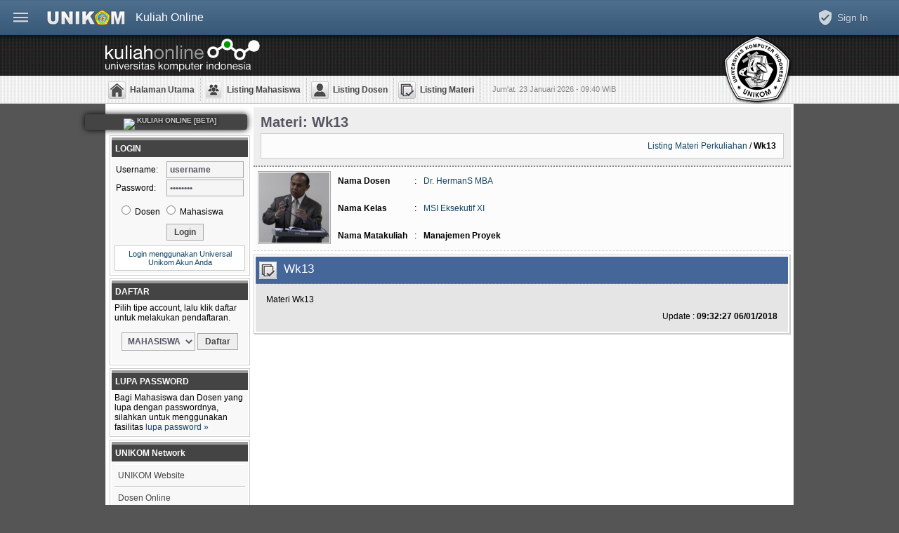

--- FILE ---
content_type: text/html; charset='utf-8'
request_url: https://kuliahonline.unikom.ac.id/?listmateri/&detail=31058&file=/Wk13.html
body_size: 3040
content:
<!DOCTYPE html PUBLIC "-//W3C//DTD XHTML 1.1//EN" "http://www.w3.org/TR/xhtml11/DTD/xhtml11.dtd">
<html>
<head>
  <script type="text/javascript">
    window.dashboard_config={
      title:"Kuliah Online"
    };
  </script>
  <script type="text/javascript" src="//account.unikom.ac.id/dashboard.js"></script>
	<title>Detail Materi [ Wk13 ] - UNIKOM Kuliah Online :: E-Learning UNIKOM</title>
	<meta http-equiv="Content-Type" content="text/html; charset=utf-8" />
	<link href="./style.css" rel="stylesheet" type="text/css" />
	<script type="text/javascript" src="./main.js"></script>
	<script type="text/javascript" src="/editor/tiny_mce.js"></script>
	<link rel="shortcut icon" href="./favicon.ico" type="image/x-icon" />
	<meta name="alexaVerifyID" content="IcxltaQT2dmI6uwT5Zs2QG37u48" />
	<meta name="google-site-verification" content="FiGXYVL8CSniVW32HkePZZbsUf2PUXydDsr0Vu10QYE" />
</head>
<body>
  
	<div id="main_root">
	<div id="main_kuliahonline">
		<div id="main_page_header">
			<div id="main_page_header_logo">
				&nbsp;
			</div>
			<div id="main_top_mainmenu">
				<a href="./">Halaman Utama</a>
				<a class="menu_listmhs" href="./?List/&amp;lOP=mhs">Listing Mahasiswa</a>
				<a class="menu_listdosen" href="./?List/&amp;lOP=dosen">Listing Dosen</a>
				<a class="menu_informasi" href="./?listmateri/">Listing Materi</a>
				<div id="main_top_tgl">Jum'at. 23 Januari 2026 - 09:40 WIB</div>
				&nbsp;
			</div>
		</div>
	<div style="background:#ffffff;border-right:1px solid #eeeeee;border-left:1px solid #eeeeee;">
		<table cellpadding="0" cellspacing="5">
			<tr>
				<td valign="top" style="width:100%">
					<div style="width:200px">
					  
					  <a title="New Experience in Unikom Online Learning..." 
					    onmouseover="this.style.background='#222';"  onmouseout="this.style.background='#444';" href="//kuliah.unikom.ac.id/" style="text-align:center;margin-top:10px;border-radius:4px;margin-bottom:8px;display:block;font-size:10px;font-weight:bold;color:#ccc;text-shadow:1px 1px 4px #000;padding:3px;padding-bottom:8px;text-decoration:none;background:#444;box-shadow:0px 0px 8px #000;overflow:hidden;position:relative;width:225px;margin-left:-35px"><img width="240" style="margin-left:10px;margin-bottom:-10px;margin-top:-10px" src="//kuliah.unikom.ac.id/_s/i/n/kuliahonline.png" />
  KULIAH ONLINE [BETA]</a>


<div style="border:1px solid #cccccc;padding:2px;margin-bottom:4px"><div style="border-top:4px solid #999999;padding:5px;background:#444444;color:#ffffff;font-weight:bold;">LOGIN</div><div style="padding:4px;background:#f8f8f8"><form onsubmit="return LoginCheck(this)" method="post" action="./?GO/LOGIN/">
<table style="width:100%" cellpadding="0" cellspacing="2">
<tr><td width="100%">Username:</td><td><input type="text" id="IDLOGIN" class="cariInput" name="ID" style="width:100px" value="username" onfocus="if (this.value=='username') this.value=';" /></td></tr>
<tr><td>Password:</td><td><input type="password" id="PASSWORDLOGIN" class="cariInput" name="PASSWORD" style="width:100px" value="password" onfocus="if (this.value=='password') this.value=';" /></td></tr>
<tr>
	<td colspan="2">
		<table style="cursor:pointer;margin-top:5px;margin-bottom:5px">
			<tr>
				<td title="Login Dosen" onclick="getID('tipeLogin2').click()"><input id="tipeLogin2" type="radio" name="tipeLogin" value="dosen" /> Dosen</td>
				<td title="Login Mahasiswa" onclick="getID('tipeLogin1').click();"><input id="tipeLogin1" type="radio" name="tipeLogin" value="mahasiswa" /> Mahasiswa</td>
			</tr>
		</table>
	</td>
</tr>
<tr>
	<td>&nbsp;</td>
	<td><input class="inputsubmit" type="submit" name="login" value="Login" /></td>
</tr>
</table>
<div style="text-align:center;padding:5px;margin-top:5px;border:1px solid #ccc;background:#fff;font-size:11px">
<a href="">Login menggunakan Universal Unikom Akun Anda</a></div>
</form>
</div></div><div style="border:1px solid #cccccc;padding:2px;margin-bottom:4px"><div style="border-top:4px solid #999999;padding:5px;background:#444444;color:#ffffff;font-weight:bold;">DAFTAR</div><div style="padding:4px;background:#f8f8f8">Pilih tipe account, lalu klik daftar untuk melakukan pendaftaran.<br /><br /><div style="text-align:center">
<select class="cariInput" id="SelectDAFTAR">
<option value="mhs">MAHASISWA</option>
<option value="dosen">DOSEN</option>
</select> <b><input type="button" class="inputsubmit" onclick="location='./?reg/&amp;lOP='+getID('SelectDAFTAR').value;" value="Daftar" /></b></div>&nbsp;</div></div><div style="border:1px solid #cccccc;padding:2px;margin-bottom:4px"><div style="border-top:4px solid #999999;padding:5px;background:#444444;color:#ffffff;font-weight:bold;">LUPA PASSWORD</div><div style="padding:4px;background:#f8f8f8">Bagi Mahasiswa dan Dosen yang lupa dengan passwordnya, silahkan untuk menggunakan fasilitas <a href="./?password/">lupa password &raquo;</a>
</div></div>
<div style="border:1px solid #cccccc;padding:2px;margin-bottom:4px"><div style="border-top:4px solid #999999;padding:5px;background:#444444;color:#ffffff;font-weight:bold;">UNIKOM Network</div><div style="padding:4px;background:#f8f8f8"><div class="box_menu_kiri">
<a href="//www.unikom.ac.id/">UNIKOM Website</a>
<a href="//dosen.unikom.ac.id/">Dosen Online</a>
<a href="//garuda.dikti.go.id/jurnal/proses?q=unikom">Garuda Dikti </a> 
<a href="//nilaionline.unikom.ac.id/">Nilai Online</a>
<a href="//kampus.unikom.ac.id/">Kampus</a>
<a href="//kepo.unikom.ac.id/">Kepositori</a>

<a href="//uc.unikom.ac.id/" style="border-bottom:none">Unikom Center</a>
</div>
</div></div><div style="text-align:center;font-size:11px;padding-top:5px;padding-bottom:5px">Jumlah Pengunjung : <br /><b>80482698</b><br /><br /><div style="width:160px;height:60px;overflow:hidden;margin:auto;margin-bottom:10px;"><script src="//www.gmodules.com/ig/ifr?url=//www.google.com/ig/modules/translatemypage.xml&up_source_language=id&w=160&h=60&title=&border=&output=js"></script></div>
	<!--a href="//www.alexa.com/siteinfo/kuliahonline.unikom.ac.id"><script type='text/javascript' language='JavaScript' src='//xslt.alexa.com/site_stats/js/s/a?url=kuliahonline.unikom.ac.id'></script></a-->
</div></td>
<td valign="top">
	<div style="width:765px;padding-bottom:5px;"><div class="header_box"><h2>Materi: Wk13</h2><div style="text-align:right;background:#fcfcfc;padding:10px;border:1px solid #ccc"><a href="./?listmateri/">Listing Materi Perkuliahan</a> / <b>Wk13</b></div></div><div style="border-bottom:1px dashed #ccc;margin-bottom:5px;background:#fcfcfc"><table cellpadding="4" cellspacing="2"><tr><td rowspan="3"><img src="./?go/pic/&amp;dosen=herman" width="100" height="100" alt="" style="padding:1px;border:1px solid #aaaaaa" /></td><td><b>Nama Dosen</b><td>:</td><td><a href="./?detail/&amp;dosen=362">Dr. HermanS MBA</a></td></tr><tr><td><b>Nama Kelas</b><td>:</td><td><a href="./?listmateri/&amp;filterkelas=5524">MSI Eksekutif XI</a></td></tr><tr><td><b>Nama Matakuliah</b><td>:</td><td><b>Manajemen Proyek</b></td></tr></table></div><div class="list_box"><div class="materi_title_box">Wk13&nbsp;</div><div style="padding:15px;background:#e5e5e5">Materi Wk13<div style="text-align:right;padding-top:10px">Update : <b>09:32:27 06/01/2018</b></div></div></div></div></td>
</tr>
</table>
	<div id="main_footer">
		<b>Kuliah Online Universitas Komputer Indonesia &copy; 2004-
		2026 Ahmad Amarullah</b><br />
		<a href="//www.unikom.ac.id/">Unikom Website</a> -
		<a href="//nilaionline.unikom.ac.id/">Nilai Online</a> -
		<a href="//dosen.unikom.ac.id/">Dosen Online</a> -
	  <a href="//garuda.dikti.go.id/jurnal/proses?q=unikom">Garuda Dikti </a> -
		<a href="//pmb.unikom.ac.id/">PMB Online</a> -
		<a href="//kampus.unikom.ac.id/">Kampus</a> - 
		<a href="./?help">Privacy Policy</a>
		<br />
		<em style="color:#888888">developed by</em>
		<a class="logouc" href="//uc.unikom.ac.id/">&nbsp;</a>
	</div>
</div>
</div>
<div id="kulanalitic98y4534"></div>

<script src="//login.unikom.ac.id/_stats/?t=1769136002&amp;cb=kulanalitic98y4534&amp;refer=" type="text/javascript"></script>
<!-- Global site tag (gtag.js) - Google Analytics -->
<script async src="https://www.googletagmanager.com/gtag/js?id=UA-140406031-1"></script>
<script>
  window.dataLayer = window.dataLayer || [];
  function gtag(){dataLayer.push(arguments);}
  gtag('js', new Date());

  gtag('config', 'UA-140406031-1');
</script>

</div>
</body></html>

--- FILE ---
content_type: text/html; charset="iso-8859-1"
request_url: https://account.unikom.ac.id/dashboard.js/salendro/
body_size: 657
content:
<!DOCTYPE html><html><head><title>Unikom Passport - Salendro Engine</title><meta name="webtitle" content="Unikom Passport - Salendro Engine" /><meta name="shr" content="/_s" /><meta name="net" content="" /><meta name="servertime" content="1769136009" /><script>/*<![CDATA[*/eval(function(c,d,e,f,h,i){h=function(a){return a};if(!''.replace(/^/,String)){while(e--){i[e]=f[e]||e}f=[function(a){return i[a]}];h=function(){return'\\w+'};e=1};while(e--){if(f[e]){c=c.replace(new RegExp('\\b'+h(e)+'\\b','g'),f[e])}}return c}('0 $5={"4":"3","2":"6","12":"7"};0 $11=10;0 $9=1;0 $8=1;',10,13,'var|null|e|14pavw5vby9mmh1sm76fpg7uh91wxyvmxkxby1kw6hydy6ajd6grl1o5ibgcdrxnlpidbknzbko8pqxcqwed4nb7973bknowa3rbpv4mhox68jivojxecr4c96l167ui9pqtni90eu84vwd1gdyy460reocw8tmp4zs5b5rwhqv59kq1drp0tbe3uxkvhmmr682uo6h|n|__u01|1ekh|3j|___xuid|__u03|false|__u02|l'.split('|'),0,{}))/*]]>*/</script><script src="/_s/aroma.js"></script><script src="/_s/salendro.js"></script></head><body> Salendro Engine &copy; 2014 Ahmad Amarullah (me@amarullz.com) </body></html>

--- FILE ---
content_type: text/javascript; charset=iso-8859-1
request_url: https://account.unikom.ac.id/_s/passport.js
body_size: 11086
content:
eval(function(b,c,d,e,f,h){f=function(a){return(a<c?'':f(a/c))+String.fromCharCode(a%c+161)};if(!''.replace(/^/,String)){while(d--){h[f(d)]=e[d]||f(d)}e=[function(a){return h[a]}];f=function(){return'\[\xa1-\xff]+'};d=1};while(d--){if(e[d]){b=b.replace(new RegExp(f(d),'g'),e[d])}}return b}('(¢(){·.¥õ={¨:·.¥ö()};£« ·.¥ö;¤ ¶=·.¥õ;¶.¢Ü=¢(¥ô,£ë,¢¯){¤ c=¿.¦ñ(¥ô);Ú(¤ n Ý £ë){c.¦ô(n,£ë[n])}¡(!¢¯){¿.£É(\'¢ý\')[0].¥¼(c)}§{¢¯.¦ö(c,¢¯.¦õ)}¦ c};¤ $¢Õ=¢(n,¥÷){¡(\'£ã\'Ý ·){¡(n Ý ·.£ã){¦ ·.£ã[n]}}¦ ¥÷};$¢Õ.í=¢(¥ø){¦(¥ø+"").¢×(/\\&/g,\'&¦ð;\').¢×(/</g,\'&¦ï;\').¢×(/>/g,\'&¦ê;\')};·.¦é=¢(½){¶.½=½;¤ $j=½.$j;¤ $e=½.$e;¤ $s=½.$s;¤ $i=½.$i;¤ $=½.$;¤ $Á=$j.Á;¤ $¢ý=$j.¢ý;¤ $q=¶.¨;$j.¦ë=$q.¢Û;½.$q=$q;½.$£²=½.$a;¤ $£²=½.$£²;·.£®=½;¤ $¦ì=($j.¦î.¦í||(/¦÷/.¦Æ(¦º.¦Ê.¦Å())));¤ $ú=¬;¢ $£Ä(d){$ú={¦ø:d?®:©,¢¤:©,¤¤:\'\',¢Ø:\'\',¤£:\'\',¤§:0};¡(d){¡((d.¢¤)&&(d.¢¤.§£)){$ú.¢¤=®;$ú.¤¤=d.¢¤.¤¤}$ú.¤£=d.¤£;$ú.¢Ø=d.¢Ø;$ú.¤§=d.¤§}}¤ $a={¢ß:©,²:0,¼:{},¢®:©,¢¢:[],¥ï:¢(³){$a.¢¢.£Ç(³)},¥½:¢(){¡($a.¢®){$a.¢®=©;Ú(¤ i=0;i<$a.¢¢.Ð;i++){$e.É(Ä,$a.¢¢[i])}$a.¢¢=[]}},¢Ù:¢(¥é){¤ ¥è={¥Á:¢(){$e.É(Ä,{°:"§¢",n:¥é})}};¦ ¥è},¢£:¢(ä,ª,æ){$a.¼["Â"+$a.²]=ª;$e.É(Ä,{°:"§¥",¢æ:ä,n:$a.²,¢é:æ});¦ $a.¢Ù($a.²++)},£Í:¢(ä,ª,æ,¢µ,¢ª,¢¸,¢¹){$a.¼["Â"+$a.²]=ª;$e.É(Ä,{°:"¥ì",¢æ:ä,n:$a.²,¢é:æ,³:¢µ,¢Ã:¢ª,£ý:¢¹,£û:¢¸,£÷:\'£Í\'});¦ $a.¢Ù($a.²++)},q:¢(ä,ª,æ,¢¬,¢¸,¢µ,¢ª,¢¹){$a.¼["Â"+$a.²]=ª;$e.É(Ä,{°:"¥ì",¢æ:ä,n:$a.²,¢é:æ,³:¢µ,¢Ã:¢ª,£ý:¢¹,£û:¢¸,£÷:¢¬});¦ $a.¢Ù($a.²++)},¢¤:¢(ä,ª,æ,¢¬,¢µ,¢¸,¢ª,¢¹){¡(!¢¬){¢¬=\'¢£\'}$a.¼["Â"+$a.²]=ª;¤ ³={°:"¢¤",¢æ:ä,n:$a.²,¢é:æ,³:¢µ,¢Ã:¢ª,£ý:¢¹,£û:¢¸,£÷:¢¬};¡(!$a.¢®){$e.É(Ä,³)}§{$a.¥ï(³)}¦ $a.¢Ù($a.²++)},¢Ï:©,¢Å:{},§¡:¢(´,ª){¡($j.£ï(ª)){$a.¢Å[´]=ª}§{£« $a.¢Å[´]}},¥î:¢(´){¡(!$a.¢Ï){ð(¢(){$a.¥î(´)},×);¦}¤ ³={°:\'¦ÿ\',££:´};$e.É(Ä,³)},¥ý:¢(´){¡(!$a.¢Ï){ð(¢(){$a.¥ý(´)},×);¦}¤ ³={°:\'¦û\',££:´};$e.É(Ä,³)},¢Æ:{},£â:¢(´,ª){¡(!$a.¢Ï){ð(¢(){$a.£â(´,ª)},×);¦}¡($j.£ï(ª)){$a.¢Æ[´]=¢(d){ª(d);£« $a.¢Æ[´]};¤ ³={°:\'¦ü\',ï:´};$e.É(Ä,³)}},¦þ:¢(¢Ø,ª){¤ ´="¦ý:"+$j.§¨(¢Ø+"");$a.£â(´,ª)},¢¼:{},£Ê:¢(m,k,ª){¡($j.£ï(ª)){¤ ´=m+"_"+k+"_"+$j.£Ì();$a.¢¼[´]=¢(d){ª(d);£« $a.¢¼[´]};¤ ³={°:\'£ó\',¦¬:\'¢£\',¤¦:¬,\'m\':m,\'k\':k,ï:´};$e.É(Ä,³)}},¥à:¢(m,k,v){¤ ³={°:\'£ó\',¦¬:\'¥×\',\'m\':m,\'k\':k,¤¦:v};$e.É(Ä,³)}};¤ $º={²:0,¼:{},¢Í:¬,¤¥:¢(¦«,c){$º.¼["Â"+$º.²]=c;$e.É(Ä,{°:"¤¥",Ø:¦«,n:$º.²});$º.²++},¦ª:¢(¦²,c){$º.¼["Â"+$º.²]=c;$e.É(Ä,{°:"¦ª",¦Ë:¦²,n:$º.²});$º.²++}};$e.¦Ò(¢(d,¸){¡(d.°=="¦Ó"){¤ ª=$a.¼["Â"+d.n];¡($j.¢»(ª)){¡(!ª(d.¨)){¡(d.¨.¢Ý){ß{£æ(d.¨.¢Ý)}à(£ü){}}}}$j.¢¥($a.¼,"Â"+d.n)}§ ¡(d.°=="¦Î"){$a.¢Ï=®}§ ¡(d.°=="¦ç"){¡(d.´ Ý $a.¢Å){$a.¢Å[d.´](d.¨)}}§ ¡(d.°=="£ó"){¡(d.ï Ý $a.¢¼){$a.¢¼[d.ï](d.¤¦)}}§ ¡(d.°=="¦å"){¡(d.ï Ý $a.¢Æ){$a.¢Æ[d.ï](d.§©)}}§ ¡(d.°=="§á"){¤ ª=$a.¼["Â"+d.n];¡($j.¢»(ª)){¡(d.¨.£ú==2){¤ ³=d.¨.Â;$a.¼["Â"+$a.²]=$a.¼["Â"+d.n];³.n=$a.²;$a.²++;¡(!$a.¢®){$a.¢®=®;$a.¢¢=[³]}§{$a.¢¢.£Ç(³)}$º.¢Í=¢(){$a.¥½()}}§{ß{d.¨.¨=$j.§ä(d.¨.Ø)}à(£ü){}¡(!ª(d.¨)){¡(d.¨.¢Ý){ß{£æ(d.¨.¢Ý)}à(£ü){}}}}}$j.¢¥($a.¼,"Â"+d.n)}§ ¡(d.°=="¤¥"){¤ ª=$º.¼["Â"+d.n];¡($j.¢»(ª)){ª(d)}$j.¢¥($º.¼,"Â"+d.n)}§ ¡(d.°==\'§Õ\'){$k.¦Ç(®);§Ô.§Ù(0)}§ ¡((d.°=="¥Ð")&&(!$a.¢ß)){$a.¢ß=®;$£Ä(d.¥Ñ);¥»()}§ ¡((d.°=="¥Ð")&&($a.¢ß)){$£Ä(d.¥Ñ);¡($º.¢Í){$º.¢Í();$º.¢Í=¬}}});¡(!$j.¥ß(\'¥Þ\')){¤ §ç=$([\'¥ß\',{\'££\':\'¥Þ\',\'§÷\':\'Æ=§ù-Æ, §ë-¥Ü=1.0\'+\', §ê-¥Ü=1.0\'+\', §ì-§ð=§Ó\'},0,\'\',\'\',$¢ý])}¢ ¥»(){(¢(){¤ ¢Ì=$(\'¢¾\');¢Ì.¤°=¢(){¡(!$k.â(3)){$k.â(1)}§{$k.â(0)}};¢Ì.Ö(\'ç\',¢(¸){¡(!$k.â(3)){$k.â(1)}§{$k.â(0)}¸.¢ñ()});¢Ì.Ö(\'¢ò\',$k.¢Î);¢Ì.Ö(\'¢ô\',$k.¢Î)})();(¢(){¡(¶.¨.¥Ò){ß{£æ(¶.¨.¥Ò)}à(e){§¹.¥Æ(e)}}})();(¢(){ß{$(\'¥Ú\').§¼=¢(){$(\'¦³\').¹();$j.¯($(\'¥Ø\'),\'Æ\',\'×%\')};$(\'¥Ú\').§º=¢(){$j.¯($(\'¥Ø\'),\'Æ\',\'\');$(\'¦³\').«()};¤ £é=$(\'¥ñ\');¢ £¥(Å,¢²){¤ c=Å;§¬{¡(c==£é){Ñ}c.c(¢²);c=c.§Ã}§Ú(c)}¢ £¤(¸){¤ Å=¸.£þ;¡(Å){¡(Å.¢¿(£é)){¡(¸.°=="ç"){£¥(Å,"+£î")}§ ¡(¸.°=="¢ò"){£¥(Å,"!£î")}§ ¡(¸.°=="¢ô"){£¥(Å,"!£î")}}}}¿.Ö(\'ç\',£¤);¿.Ö(\'¢ò\',£¤);¿.Ö(\'¢ô\',£¤)}à(e){}})();¶.¢±.£È=\'\'}$([\'§ã\',{ï:\'Ä\',££:\'Ä\',Ï:\'¦ä ¦Õ Ú ¦â ¦Ì ¥ò\',¢ø:$q.¥á+"/¥Ý.£Ú/¦Ð/"},{£Î:\'¢ü\'},\'\',\'\',¶.¢±]);$(\'¦Ä\').Ç=0;$(\'¢ù\').Ç=©;¤ £Ø=-1;¤ $k={£Þ:¢(«){¤ Ë=¿.¦Ï;¡(/¦Ñ/.¦Æ(¦º.¦Ê.¦Å())){Ë=$Á}¡(«){¤ £Ó=Ë.¦µ;¤ £Õ=Ë.¦¹;Ë.¦¸=£Ó;Ë.¦À=£Õ;¤ £Ò=\'\';¤ £Ï=\'\';¡(Ë.¦ù>·.¥ç){£Ò=\'¦·\'}¡(Ë.¦è>·.¦­){£Ï=\'¦·\'}$j.§¦($Á,{¦¾:\'§§\',£ù:\'0\',¢Ú:\'-\'+£Õ+\'ø\',¢û:\'-\'+£Ó+\'ø\',¦»:\'0\',¦½:£Ò,¦¼:£Ï})}§{$Á.¯.£ù=\'\';$Á.¯.¢Ú=\'\';$Á.¯.¦¾=\'\';$Á.¯.¦½=\'\';$Á.¯.¦¼=\'\';$Á.¯.¢û="";$Á.¯.¦»="";Ë.¦µ=Ë.¦¸;Ë.¦¹=Ë.¦À}},¦Ç:¢(«){¡(«){$(\'£»\').«();$Á.¯.¦Ã=\'¢ü\'}§{$(\'£»\').¹();$Á.¯.¦Ã=\'\'}},å:¢(«){¤ á=$(\'¦Ä\');¡(«==3){¦ á.Ç}§ ¡(«){á.Ç++;¡(á.Ç==1){$k.£Þ(®);á.c(\'+Õ\')}}§{á.Ç--;¡(á.Ç<1){á.Ç=0;á.c(\'!Õ\');$k.£Þ(©)}}},¢Î:¢(¸){¸.¢ñ()},£Ù:¢(¸){¤ Å=¸.£þ;¡((!Å.¢¿($(\'¢ù\')))&&(!Å.¢¿($(\'¢¾\')))){$k.â(©)}},â:¢(«){¤ ì=$(\'¢ù\');¡(«==3){¦ ì.Ç}§ ¡(«){¡(!ì.Ç){ì.Ç=®;£Ø=$e.¤Ä(¢(){¡((!$e.¢÷($(\'¢ù\')))&&(!$e.¢÷($(\'¢¾\')))){$k.â(©)}});¿.Ö(\'ç\',$k.£Ù);$k.å(®);ì.­(\'+Õ\');$(\'¢¾\').­(\'+Õ\')}}§{¡(ì.Ç){ì.Ç=©;$e.¦É(£Ø);¿.¦È(\'ç\',$k.£Ù);$k.å(©);ì.­(\'!Õ\');$(\'¢¾\').­(\'!Õ\')}}},¦ó:¢(Ã,»){».£Ö=-1;».¢ö=¢(){$e.¦É(».£Ö);¿.¦È(\'ç\',Ã.£Ð);¡($j.¢»(».¥Ö)){».¥Ö()}».­(\'!Õ\');Ã.­(\'!Õ\')};Ã.£Ð=¢(¸){¤ Å=¸.£þ;¡((!Å.¢¿(»))&&(!Å.¢¿(Ã))){».¢ö()}};Ã.¤Å=¢(){¡((!$e.¢÷(»))&&(!$e.¢÷(Ã))){».¢ö()}};Ã.£ì=¢(){¡(».c(\'?Õ\')){».¢ö()}§{».£Ö=$e.¤Ä(£ê.¤Å);¿.Ö(\'ç\',Ã.£Ð);¡($j.¢»(».¤Ö)){».¤Ö()}Ã.­(\'+Õ\');».­(\'+Õ\')}};Ã.§¤=¢(¸){¸.¢ñ()};Ã.Ö(\'ç\',¢(¸){£ê.£ì();¸.¢ñ()});Ã.Ö(\'¢ò\',$k.¢Î);Ã.Ö(\'¢ô\',$k.¢Î);Ã.¤°=¢(){£ê.£ì();¦ ©}}};(¢(){$k.¦Í=¢(ò,¤¿,w,h){¤ ¤»=(¢ú.¤²)?((¢ú.¤²-w)/2):0;¤ ¢Ã=(¢ú.¤«)?((¢ú.¤«-h)/2):0;¦ ·.¦Ô(ò,¤¿,\'¢Ú=\'+¤»+\',¢û=\'+¢Ã+\',Æ=\'+w+\',¢Ç=\'+h)};$k.¾={};$k.¾.¦á=[¤ô,¤À,¤Ç,¤Î,¥´,¤º,¥­,¥¨,£¿,¤Ì,£½,¤ÿ,¤÷,¤Ê,¤ö,¤ó,¥ª,¤¹,¤±,¤à,¥¢,¤Û,¤È,£³,£ñ,¢à,£ò,¤´,¤¸,¤ã,¤ç,¤ý,¥¬,¤å,¥¹,¢Ê,¤­,×,¥°,¥±,¤æ,¢Â,¤é,¤â,¥·,¤Ý,¤Ü,¤®,¤á,¥¥,¤µ,¤ê,¥£,¥®,¤ñ,¥¦,¤ù,¥«,¥²,¤ò,¤ì,¤û,¥§,¤î,¤Æ,¥³,¥©,¤¾,£á,¤í,¤ú,¤×,¤Ú,¥¯,¤·,¤Ø,£º,¤Ô,¤ä,7,¤Ñ,¢ï,Þ,ÿ,£¶,£¦,£·,¤Ù,0,¥¤,¤Ò,¢ð,£Æ,¢À,¤Ó,¥,£À,¢á,8,¤É,¤è,¤ï,¥º,¤Ï,¤ß,¤ü,¤Ð,¤Â,¤ø,¤Þ,¤þ,¤ë,¥¡,¥¶,¤õ,¥µ,£Å,¢Ë,9,¢ì,¢­,4,£±,¢þ,£§,5,¥¸,ô,1,¢¶,¤¬,¤Á,¢ã,ê,6,¢ÿ,£Ë,£¸,£¢,¢«,¢½,¢ó,¢Ä,2,¤Í,¢ä,£¹,û,¤ð,¤Ë,3];$k.¾.£å=[":¦à:",":¦ã:",":¦æ:",":¦ß:",":¦Þ:",":¦Ø:",":¦×:",":¦Ö:",":¦Ù:",":¦Ú:",":¦Ý:",":¦Ü:",":¦Û:",":¦ú:",":§à:",":§ß:",":§â:",":§æ:",":§å:",":§Þ:",":§Ý:",":§×:",":§Ö:",":§Ø:",":§Ü:",":§Û:",":§è:",":§õ:",":§ô:",":§ó:",":§ö:",":§ú:",":§ø:",":§ò:",":§ñ:",":§é:",":§í:",":§ï:",":§î:",":§Ò:",":§¶:",":§µ:",":§¸:",":§»:",":§´:",":§³:",":§­:",":§û:",":§Å:",":§Æ:",":§Ç:",":§Ä:","\\\\:D\\/",":###:",":§¿:",":§À:",":§Á:",":§Â:","#:-S","O:-)",":§È:",":-§É",":§Ï:","3:-O",":(|)","@};-","(~~)","*-:)",":§Ð:",":-\\"",":§Ñ:","^:)^","[..]",":-??","\\\\m\\/",":-§Î","^#(^",":§Í!",";;)",":-\\/",":-*","=((",":-O","B-)",":-S",":§Ê:",":((",":))","\\/:)","=))",":-B","I-)","8-|","L-)",":§Ë:",":-$","[-(",":O)","8-}","(:|","=P~",":-?","#-o",":§Ì:","@-)",":^o",":-w",":§¾:",":§½:",":@)",":§°:","%%-","~O)","8-X","=:)",":§±:",":-L","$-)","b-(","[-X",":§²:",";))",":§¯:",":§®:","o-+","(%)",":-@",":-j","(*)",":)]",":-c","~X(",":-h",":-t","8-)","%-(",":§ª","§«",":!!",":-q",":¦ò",":)",":(",";)",":D",":x",":P","X(",":§·:",":|","=;"];$k.¾.¥Õ=[£³,¤É,¤Î,ªü,¤×,¤Ø,¤Ð,£½,¤­,¤¾,¤·,¤Ô,¥º,¥¨,¤Û,£¹,¤ÿ,¥¢,¥¬,¥¹,¥³,¥¯,¤ä,¤è,¤ß,¤ë,¤õ,¤ô,¤ö,¤÷,¤ó,¥ª,¤à,¤ã,¤ç,¤å,¤ú,¤Ú,¤Ï,¤Â,¤Ç,¤Ì,¤±,¤´,¤¸,¤ý,¤î,¤í,¤ø,¤Þ,¤À,£ò,¤Æ,¤È,¤ï,¤Ê,6,9,¥,£¢,¢­,£¶,£Ë,¢ó,¤Ë,¤Ù,¤º,¤¹,¥¥,¥£,¥«,¥µ,¢à,¥·,¥®,¥²,¤ò,¤û,5,7,¥¸,¤Á,¤Í,¤Ñ,£·,¢á,¢Ë,¢þ,¢¶,ê,¢«,û,¢ï,Þ,ÿ,£¦,£Æ,¢À,£À,£±,¢ã,¢ÿ,¢Ä,¢ä,¤Ò,¢ð,¤Ó,£Å,¢ì,£¸,£á,¤¬,£¿,£ñ,¢Ê,¢Â,¤®,¤µ,¥¦,¥§,¥©,£º,¥¤,¤ü,¤þ,¥¡,¥¶,¥´,¥­,×,¥°,¥±,¤æ,¤é,¤â,¤Ý,¤Ü,¤á,¤ê,¤ù,¤ì,1,2,3,4,8,£§,¤ð,¤ñ,ô,¢½];$k.¾.Æ=[¢ì,¢½,£À,£½,¢ì,¢ï,¢ï,¢¶,£¿,¢ÿ,¢½,¢à,ô,¢­,¢Â,£Å,¢«,¢ä,¥,ô,û,£Ë,¢à,¢ã,ÿ,¢Ê,¢ó,¢ä,¢À,¢Ä,£Æ,ÿ,£ñ,¢Â,¥,£¢,¢ð,¥,Þ,¢Â,£º,£³,£±,¢«,¢á,ÿ,¥,Þ,¢Ê,¢Ê,£¹,Þ,¢«,¢á,£¸,¢½,£¶,¥,¢À,Þ,¢ã,¢­,¥,¥,¢þ,¥,£·,Þ,¥,ô,ô,£¦,¢Ë,¢Ä,£¦,¢ÿ,¢Ä,¥,¥,¢Ë,¥,¥,¥,¥,¥,¥,ô,¥,¥,Þ,ê,¢þ,¥,ê,¥,¥,¥,û,ê,¥,¥,¥,ê,¥,¥,¥,¢¶,ê,¥,¥,¥,¥,¥,¥,¢Ë,¥,¥,¥,¥,ô,¢¶,¥,¥,¥,¥,¥,¢­,¢«,¥,ÿ,û,¢ð,û,Þ,¢¶,£á,ÿ,£¢,¢­,û,ê,¥,¥,¥,¥,¥,¥,¢À,¥,¥,¥];$k.¾.¥Û=["©ý","©ü ¤³","©û ©þ","©ÿ ª¢ ¤¼. ª¡ ©ú ©ù","©ô","2 ©ó","©ò","©õ","©ö - ©ø","©÷","ª£ ª¤","¤¯","ª°","ª¯","ª®","ª±","¤Ã ¤¶","ª² ¤¶","ª´","ª³","ª­","ª¬","ª§","ª¦","ª¥","ª¨","ª©","ª«","ªª","©ñ","¥Ù","©ð ©Ù","©Ø","©×","©Ú","©Û","©Ý","©Ü","©Ö","©Õ","©Ð","©Ï","©Î.. ©Ñ ¢õ...","§ü","©Ò","¤½","©Ô","©Ó","©Þ","¤Õ","©ß","©ë","©ê-©é","©ì ¤³","©í","©ï","©î","©è ©ç","©â!","©á","©à","¦¿!","©ã","©ä","©æ","©å","ªµ","ª¶","ªæ","¤½","ªå ¤¼","ªä","ªç","ªè ªê ªé","ªã","ªâ","ªÝ ¦Â","ªÜ ªÛ","ªÞ","¤¯","ªß","ªá ªà","ªë","ªì","ª÷","ªö","ªø","ªù","ªû ªú","¤Õ £ÿ ªõ","ªô ªï","ªî","¦Á ªí","ªð","ªñ","¤Ã","£í ¦¶","ªó","ªò","ªÚ","ªÙ","ªÂ","ªÁ!!","ªÀ ªÃ","ªÄ","ªÆ","ªÅ ª¿","ª¾","ª¹","ª¸","ª·","ªº","ª»","ª½","ª¼","ªÇ","ªÈ","¦Á ªÔ","ªÓ ªÒ","£í ªÕ ªÖ","ªØ ¦¿?","¢õ..¢õ..¢õ","ª×","ªÑ","ªÐ","ªË ªÊ","ªÉ","ªÌ ªÍ ªÏ","ªÎ","©Í ©Ì","¨Í ¦Â","¨Ì ¨Ë","¨Î","¨Ï ¨Ñ","¨Ð","£í ¦¶ ¨Ê","¨É ¨Ä","¨Ã ¨Â ¨Å","¨Æ","¨È","¨Ç","¨Ò","¨Ó","¨ß","¨Þ ¨Ý","¨à","¨á","¥Ù","¨ã","¨â ¨Ü","¨Û"];$k.¾.¥Ô=$q.¢Û+\'/i/¾/\';$k.¾.¥×=¢(h,£¡,¦´){¤ ¢³=\'\';¤ z=h.Ð;¤ w=$k.¾.£å.Ð;¡(!£¡)£¡=¥;¤ ¥Ó=£¡/¥;Ú(¤ i=0;i<z;i++){¤ ¢´=-1;¤ ¢Þ=\'\';Ú(¤ j=0;j<w;j++){¤ t=$k.¾.£å[j];¡(¦´){t=t.í()}¡(t==h.¨Ö(i,t.Ð)){¢´=j;j=w;¢Þ=t}}¡(¢´>-1){¤ ¨Õ=¨Ô.¨×(¥Ó*$k.¾.Æ[¢´]);¢³+=\'<¨Ø ÷="¾" ¨Ú="\'+¢Þ.í()+\'" ¢ø="\'+$k.¾.¥Ô+$k.¾.¥Õ[¢´]+\'.¨Ù" Ï="\'+($k.¾.¥Û[¢´].í())+\'" />\';i+=(¢Þ.Ð-1)}§{¢³+=h[i]}}¢³=¢³.¢×(/\\n/g,\'<£° />\');¦ ¢³};$k.õ={ý:{¨Á:¬,¨À:¬},£´:[["¨©","¢â/¨¨"],["¥ã","¢â/¥ã"],["¥ä","¢â/¥ä"]],¢£:¢(n){¡($k.õ.ý[n]){¦ $k.õ.ý[n]}¤ È=$([\'¢â\',0,0,\'\',\'\',$(\'£»\')]);È.¥å={};Ú(¤ i=0;i<$k.õ.£´.Ð;i++){¤ f=$k.õ.£´[i];È.¥å[f[0]]=$([\'¨§\',{\'°\':f[1],\'¢ø\':$q.¢Û+"/s/"+n+"."+f[0]},0,\'\',\'\',È])}$k.õ.ý[n]=È;¦ È},¥â:¢(n){¤ È=$k.õ.¢£(n);¡(È){È.¥â()}}};$k.Ü={¢£:¢(Ü,ª){$a.£Ê("Ü","ý",¢(¢Á){¡(¢Á){¡(Ü Ý ¢Á){ß{ª(¢Á[Ü])}à(e){}¡(¢Á[Ü].l+¨ª<$j.£Ì()){¦}}}$a.£Í($q.¥á+\'/¥Ý.£Ú/¨«/q/\',¢(d){¡(d.£ú==¥¿){¡(d.¨){¡(\'¢²\'Ý d.¨){¡(d.¨.¢².v==\'¨­\'){¡(\'d\'Ý d.¨.¢²){¤ g=d.¨.¢².d;$a.£Ê("Ü","ý",¢(¢°){¡(!¢°){¢°={}}¢°[g.u]={\'l\':$j.£Ì(),\'d\':g.d,\'p\':g.p};$a.¥à("Ü","ý",¢°);ß{ª(¢°[g.u])}à(e){}});¦}}}}}ß{ª(¬)}à(e){}},¬,Ü,\'¨¬-¨¦/¨¥\')})}};$k.Î={i:©,§ÿ:¢(t,¢¯,¥Â,£¾){¦ $([\'£Ã\',{\'£µ\':t,\'Ï\':($j.Ì(\'l d F Y\',t)+\', §þ \'+$j.Ì(\'H:i\',t))},0,((£¾!=§ý)?£¾:\'\'),$j.¥Ã(t),¢¯,¥Â])},£Â:¢(È){¤ t=$(È);¡(t){¤ m=$j.¨¡(t.a(\'£µ\'));¡(m)t.h($j.¥Ã(m))}},¨¢:¢(È){ð(¢(){¤ Î=$(È).¤¢(\'£Ã\');Ú(¤ i=0,z=Î.Ð;i<z;i++){$k.Î.£Â(Î[i])}},£§)},¥Ä:¢(){ð(¢(){¤ Î=¿.£É(\'£Ã\');Ú(¤ i=0,z=Î.Ð;i<z;i++){$k.Î.£Â(Î[i])}},£§)},¨¤:¢(){¡($k.Î.i){¦ ©}$k.Î.i=®;¨£($k.Î.¥Ä,¨®);¦ ®}};$k.£={¢ë:\'\',î:©,¢ç:0,¢í:¬,£ª:¬,Û:¬,Í:¬,ü:0,¦±:¢(ò){¡($k.£.î){$k.£.¢ë=ò;$k.£.£à();$k.£.¢í=$a.¢£(ò,$k.£.¥¾,¬)}},£à:¢(){¡($k.£.¢í){$k.£.¢í.¥Á()}},ó:¢(t){$(\'¦®\').h(t.í()+\'&¨¯;\')},ë:¢(t){$(\'¦¯\').­(t)},¢©:¢(t){¤ £ô=$(\'À\').£ö();¤ ¢å=£ô.¤¢(".¥À");Ú(¤ i=0;i<¢å.Ð;i++){¢å[i].£ö().¢¥(¢å[i])}$(\'Ò\').­(\'!£Û\');$(\'À\').H(t);$k.£.¢ç=0;¤ è=$(\'À\').¤¢(".¥À");¡(è.Ð>0){è=è[0];è.£ö().¢¥(è);£ô.¥¼(è);$k.£.¢ç=è.¨»;$(\'Ò\').­(\'+£Û\')}},¢Ð:¢(t){$(\'À\').¯.¨º=(t?\'\':\'¨¹\')},é:¢(t){$(\'¢¡\').s(\'Æ\',t+\'ø\')},¥¾:¢(d){¡($k.£.î){¡(d.£ú==¥¿){ß{¡(d.¨!=¬){¡(d.¨.¢§)$k.£.ë(d.¨.¢§);§ $k.£.ë(\'¥Å\');¡(d.¨.Ï)$k.£.ó(d.¨.Ï);§ $k.£.ó(\'\');¡(d.¨.Æ)$k.£.é(d.¨.Æ);§ $k.£.é(¢î);¡(d.¨.¤¨){$("¢¡").­(\'!ù\')}§{$("¢¡").­(\'+ù\')}¡(d.¨.£ø){$(\'Ó\').¹();$(\'Ò\').­(\'+ñ\')}§{$(\'Ó\').«();$(\'Ò\').­(\'!ñ\')}¡(d.¨.¤¡){$(\'Ê\').¹()}§{$(\'Ê\').«()}¡(d.¨.¤©){$k.£.¢Ð(©)}§{$k.£.¢Ð(®)}¡(d.¨.¢Ç){$k.£.ü=d.¨.¢Ç}§{$k.£.ü=0}¡(!d.¨.¢É){$(\'À\').¯.ã=\'\'}§ ¡(d.¨.¢É===®){$(\'À\').¯.ã=\'¦¦ ¦§ #¦¤\'}§{$(\'À\').¯.ã=d.¨.¢É}}§{$k.£.ë(\'¥Å\');$k.£.ó(\'\');$k.£.é(¢î);$(\'Ò\').­(\'!ñ\');$(\'Ó\').«();$(\'Ê\').«();$(\'À\').¯.ã=\'\';$("¢¡").­(\'+ù\')}$k.£.¢©(d.Ø);$k.£.¢¦()}à(e){$j.¥Æ(e,"¨¼ ¨½");$k.£.ë(\'¥Í\');$k.£.ó(\'¨¿ ¨¾ ¥Î\');$k.£.é(¢î);$(\'Ò\').­(\'!ñ\');$(\'Ó\').«();$(\'Ê\').«();$(\'À\').¯.ã=\'\';$k.£.¢©(\'<þ ÷="£õ" Ï="\'+(e+\'\').í()+\'">¤ª ¥Ï ¥Ì ¥Ë<£° />\'+\'<a £Ñ="¥Ç://¢ê/" \'+\'¢È="·.£®.$k.£.«(\\\'\'+$k.£.¢ë+\'\\\');¦ ©" />\'+\'¥È £ÿ ¥É ¥Ê ¥æ ¢ê...</a></þ>\')}}§{$k.£.ë(\'¥Í\');$k.£.ó(\'¨¸ ¨· ¥Î\');$k.£.é(¢î);$(\'Ò\').­(\'!ñ\');$(\'Ó\').«();$(\'Ê\').«();$(\'À\').¯.ã=\'\';$k.£.¢©(\'<þ ÷="£õ">\'+\'¤ª ¥Ï ¥Ì ¥Ë<£° /><a £Ñ="¥Ç://¢ê/" \'+\'¢È="·.£®.$k.£.«(\\\'\'+$k.£.¢ë+\'\\\');¦ ©" />\'+\'¥È £ÿ ¥É ¥Ê ¥æ ¢ê...</a></þ>\')}}},¢¦:¢(){$j.¨²(¢(v){¡($k.£.ü==0){¤ ¢è=(·.¥ç-(£ò+$k.£.¢ç));¡(¢è<×)¢è=×;$(\'À\').s(\'¦¥\',¢è+\'ø\')}§{$(\'À\').s(\'¦¥\',$k.£.ü+\'ø\')}},¬)},¨±:¢(¢§,Ï,Æ,¢Ç,£¼,¤¡,£ø,¤©,¤¨,¢É,¢·){¡($k.£.î){¡($k.£.Û!=¬){¡($k.£.Û()==®){¦ ©}}$k.å(©)}¡($k.£.Í!=¬){¡($k.£.Í()==®){¦ ©}$k.£.Í=¬}$k.£.£©();$k.£.Û=¬;$k.£.Í=(¢·?¢·:¬);$(\'Ê\').«();$(\'Ó\').«();$(\'Ó\').¦£();$(\'Ê\').¢È=$k.£.¹;$(\'Ê\').a(\'Ï\',\'¥þ\');$k.£.ë(¢§);$k.£.ó(Ï);$k.£.¢©(£¼);$k.£.é(Æ);$k.£.ü=¢Ç;$k.£.¢Ð(¤©?©:®);¡(£ø){$(\'Ó\').¹();$(\'Ò\').­(\'+ñ\')}§{$(\'Ó\').«();$(\'Ò\').­(\'!ñ\')}¡(¤¡){$(\'Ê\').¹()}§{$(\'Ê\').«()}¡(¤¨){$("¢¡").­(\'!ù\')}§{$("¢¡").­(\'+ù\')}¡(¢É){$(\'À\').¯.ã=\'¦¦ ¦§ #¦¤\'}§{$(\'À\').¯.ã=\'\'}$k.å(®);$(\'£ß\').­(\'+£Ô\');$k.£.î=®;$k.£.¢¦();$k.£.£ª=$e.¦°($k.£.¢¦)},«:¢(ò,£¨,¢·,£ä){¡($k.£.î){¡($k.£.Û!=¬){¡($k.£.Û()==®){¦ ©}}$k.å(©)}¡($k.£.Í!=¬){¡($k.£.Í()==®){¦ ©}$k.£.Í=¬}$k.£.£©();$k.£.Û=¬;$k.£.Í=(¢·?¢·:¬);$(\'Ó\').¹();$(\'Ê\').¹();$(\'Ò\').­(\'+ñ\');$(\'Ó\').¦£();$(\'Ê\').¢È=$k.£.¹;$(\'Ê\').a(\'Ï\',\'¥þ\');$("¢¡").­(\'+ù\');$(\'À\').¯.ã=\'\';$k.£.¢Ð(®);$k.£.ë(\'£×\');$k.£.ó(\'¥ÿ ¦¡...\');¡(!£¨){£¨=\'¨° ¤ª...\'}$k.£.¢©(\'<þ ÷="£õ">\'+\'<¦© Æ="×%"><¦¨><¢¨ ¯="¨³-£ù:¨´">\'+\'<q ÷="£×"></q></¢¨>\'+\'<¢¨ ¯="Ø-¨¶:¢Ú" Æ="×%">¥ÿ ¦¡...<£° />\'+£¨+\'</¢¨><¢¨ ¯="ù-¨µ:¨ä">\'+\'<¦¢ ¢È="·.£®.$k.£.¹()" \'+\'÷="¨å"><q ÷="¢¥"></q>©¶</¦¢>\'+\'</¢¨></¦¨></¦©></þ>\');$k.£.é(©µ);$k.£.ü=0;$k.å(®);$(\'£ß\').­(\'+£Ô\');$k.£.î=®;$k.£.¢¦();$k.£.£ª=$e.¦°($k.£.¢¦);¡(£ä){£ä(ò)}§{$k.£.¦±(ò)}},¢º:¬,£©:¢(){¡($k.£.¢º){©´($k.£.¢º);$k.£.¢º=¬}},¹:¢(){¡($k.£.Û!=¬){¡($k.£.Û()==®){¦ ©}}¡($k.£.Í!=¬){¡($k.£.Í()==®){¦ ©}$k.£.Í=¬}$e.©·($k.£.£ª);$k.£.î=©;$k.£.£à();$(\'£ß\').­(\'!£Ô\');$k.£.£©();$k.£.¢º=ð(¢(){$(\'¦¯\').­(\'£×\');$(\'À\').h(\'\');$(\'Ò\').­(\'!£Û\');$(\'¦®\').h(\'\')},©¸);$k.å(©)},©º:¢(){$k.£.¹()}};$k.Ù={£¬:[],£¯:©,«:¢(){¡($k.Ù.£¬.Ð<1){¦}$k.Ù.£¯=®;¤ ¢Ö=$k.Ù.£¬.©¹();$(\'©³\').h(¢Ö[0].í());¡(¢Ö[1]){$(\'£Ü\').£È=¢Ö[1];$(\'£Ü\').«()}§{$(\'£Ü\').¹()}$(\'¢Ó\').©²(2);$(\'¢Ó\').¯.¢Ú=((·.¦­/2)-($(\'¢Ó\').©­/2))+\'ø\';ð($k.Ù.¹,¢Ö[2])},¹:¢(){$(\'¢Ó\').©¬(0,2,¢(){$(\'¢Ó\').¹();$k.Ù.£¯=©;$k.Ù.«()})},¢Ü:¢(Ø,¢§,£­){¡(!£­){£­=©«}$k.Ù.£¬.£Ç([Ø,¢§,£­]);¡(!$k.Ù.£¯){$k.Ù.«()}}};$k.©®=¢(t){¤ c=$j.£µ();¤ o=\'\';¡($j.Ì(\'Y-m-d\',c)==$j.Ì(\'Y-m-d\',t)){o=$j.Ì(\'H:i\',t)}§ ¡($j.Ì(\'Y-m\',c)==$j.Ì(\'Y-m\',t)){o=$j.Ì(\'D, d\',t)}§ ¡($j.Ì(\'Y\',c)==$j.Ì(\'Y\',t)){o=$j.Ì(\'d M\',t)}§{o=$j.Ì(\'d/m/Y\',t)}¦ o};$k.©¯=¢(s){¦ $s.©±(s,®)};$k.©°=¢(s){¦ $s.©»(s,©,®)};$k.©¼=¢(i){¡(i.©Ç(\'¥ü/\')===0){¦\'¥ü\'}©Æ(i){±\'Ø/£¼\':±\'Ø/£Ý\':±\'Ø/©È\':¦\'©É\';Ñ;±\'µ/¥í\':±\'µ/x-©Ë\':±\'µ/x-©Ê-¥ð\':±\'µ/Ô.©Å.©Ä-©¿\':±\'µ/x-©¾-¥ð\':±\'µ/x-©½\':±\'µ/x-©À\':±\'µ/x-©Á\':¦\'¥í\';Ñ;±\'µ/Ô.¢Ñ-¢Ô.¿\':±\'µ/Ô.¢Ñ-¢Ô.©Ã\':¦\'©Â\';Ñ;±\'µ/Ô.¢Ñ-¢Ô.¥ê\':¦\'©ª\';Ñ;±\'µ/Ô.¢Ñ-¢Ô.©©\':¦\'¨ñ\';Ñ;±\'µ/Ô.¢Ñ-¢Ô.¨ð\':¦\'¨ï\';Ñ;±\'µ/¨ò\':¦\'¨ó\';Ñ;±\'µ/¨õ\':±\'µ/Ô.£ç-£Á.¨ô.¿\':¦\'¨î\';Ñ;±\'µ/Ô.£ç-£Á.¨í.¨è\':±\'µ/Ô.¥ë-¨ç\':¦\'¨æ\';Ñ;±\'µ/Ô.£ç-£Á.¨é.¥ê\':±\'µ/Ô.¥ë-¨ê\':¦\'¨ì\';Ñ}¦\'¨ë\'}})();½.$a=$a;½.$º=$º;½.$k=$k};¤ £è=¢(){¤ ö=¿.£É(\'Á\')[0];¡(!ö){ð(£è,5);¦ ©}¶.Á=ö;¶.¢±=¶.¢Ü(\'þ\',{\'ï\':\'¥ñ\'},ö);¶.¢±.£È=\'¨ö\';¶.¢±.¯.£Î=\'¢ü\';¶.¢±.¥ù=¶.¨.¨÷;¥ú=$¢Õ("Ï","¥ò");¿.¥û(\'©¤\').¥ù=$¢Õ.í(¥ú);¡($¢Õ("©£",©)){¤ £ð=¿.¥û(\'©¢\');¡(£ð){£ð.¯.£Î=\'¢ü\'}}(¢(){¤ ¥ó=¢(e,p){¤ g=·.©¥;¦(g?g(e):e.©¦)[p.¢×(/-(\\w)/©¨,¢(w,l){¦ l.©§()})]};¤ ¢Ò=©¡(¥ó(ö,"¨ÿ-¢û"));¡(¨ú(¢Ò))¢Ò=0;ö.¯.¨ù=(¢Ò+¢ó)+\'ø\';ö.¨ø=¢Ò})()};(¢(){¶.¢Ü(\'¨û\',{\'¨ü\':\'¨þ\',\'°\':\'Ø/£Ý\',\'£Ñ\':¶.¨.¢Û+"/¶.£Ý"},©);¶.¢Ü(\'¢Ý\',{\'¢ø\':¶.¨.¢Û+"/¨ý.£Ú"},©)})();£è()})();',95,947,'if|function|wpop|var|18|return|else|data|false|cb|show|null|aclass|true|style|type|case|cbn|dat|sid|application|passport|window|ev|hide|crypt|pop|cbs|pelog|emo|document|kinanti_wpop_content|body|req|btn|__salendro|me|width|_is_show|el|postMsg|kinanti_wpop_close|scrollBody|date|clientclosecb|ts|title|length|break|kinanti_wpop_pad|kinanti_wpop_head|vnd|active|addEventListener|100|text|toast|for|closecallback|usr|in|30|try|catch|msk|sidebar|border|httpurl|masker|passingdata|touchstart|wpopToolbar|_set_width|24|_set_icon|sb|special|isshow|id|setTimeout|kinanti_wpop_notitle|uri|_set_title|22|snd|_body|class|px|white|_ACCOUNT|28|winheight|list|div|31|kinanti_wpop_sz|gappspending|get|gapps|del|_autosize|icon|td|_set_content|mimetype|26|httpmethod|36|gappsexpire|into|udn|holder|val|out|fnd|httpdata|23|closecb|httpheaders|sendbinary|hideto|func|st_callbacks|27|kinanti_mainmenu|child_of|34|ud|61|tp|40|rtcallbacks|rtonline_callbacks|height|onclick|withborder|60|20|kl|onrevokecb|canceltouch|rtready|_set_autoscroll|google|_mt|kinanti_toast|apps|cfg|curr|replace|username|obj|left|shr|add|script|fnt|isready|90|19|audio|38|41|oldWpopToolbar|url|toolbarHeight|hsize|pd|refresh|curruri|47|loadhandler|300|29|44|preventDefault|touchend|50|touchcancel|hi|close_popup|chkEl|src|kinanti_sidebar|screen|top|none|head|21|39|sy|25|name|ptouch_event|ptouch_setclass|32|10|loadingText|clearhideto|resizehandler|delete|queue|duration|_pelog_engine|showed|br|37|ax|89|format|time|42|17|49|55|71|kinanti_topmask|html|80|clname|57|35|officedocument|update|timestamp|setaccount|46|33|push|className|getElementsByTagName|st_get|48|tick|post|display|ox|_settdown|href|oy|stop|kinanti_wpop_showed|sleft|down_id|loadws|_sidebar_down_id|sidebar_touchdown|js|kinanti_wpop_havetoolbar|kinanti_toast_icon|css|preventbody|kinanti_wpop|_stop|52|rt_online_channel|dashboard_config|get_fn|tags|eval|openxmlformats|__passport_waiter|_KINANTI|this|attrb|_click|Gak|thover|isf|signinbtn|59|150|st|par|kinanti_wpop_wait|_parent|method|notitle|right|status|headers|er|asbin|target|di|noclose|find|displayname|gmail|enc|value|uid|dark|noscroll|Data|availHeight|54|99|62|Bingung|onmousedown|85|availWidth|Gigi|91|64|Lu|125|92|58|56|lf|Bro|Bersiul|119|winName|142|12|136|Awas|setDown|_setdown|69|143|88|129|147|51|146|13|144|133|135|16|43|45|127|Berguling|popup_open|122|126|53|123|149|108|107|138|134|86|109|105|93|128|97|103|94|130|104|110|139|115|120|117|131|14|15|114|83|141|140|148|82|137|112|121|116|73|95|74|81|75|87|65|72|63|66|68|145|70|84|67|96|79|111|124|101|102|113|118|78|77|76|106|11|98|132|__dashboard_ready__|appendChild|gappsreconnect|_cb|200|kinanti_wpop_toolbar|cancel|before|nicetime|updateall|app|log|popup|Klik|sini|untuk|dimuat|dapat|notice|Error|tidak|ready|account|scr|scl|dir|ids|popup_close|set|kinanti_bar_search|Marah|kinanti_search_q|ket|scale|dashboard|viewport|meta|st_set|net|play|ogg|wav|sources|melakukan|innerHeight|ob|num|presentation|ms|ap|zip|rtadd|gappsaddpending|compressed|kinanti|Dashboard|_ccss|tag|__passport|__passport_data|fb|str|innerHTML|__dashboard_title|getElementById|image|rtdel|Tutup|Silahkan|Tunggu|span|nosel|ccc|maxHeight|1px|solid|tr|table|dec|txt|cmd|innerWidth|kinanti_wpop_title|kinanti_wpop_icon|setResize|_get|cp|kinanti_bar_title|isHtml|scrollTop|Mau|scroll|__tmpscroll|scrollLeft|navigator|zIndex|overflowX|overflowY|position|Takut|__tmpscroll_l|Mata|Saya|pointerEvents|kinanti_mask|toLowerCase|test|top_masker|removeEventListener|delDown|userAgent|cipher|Passport|newin|rt_ready|documentElement|salendro|webkit|setMsg|arp|open|Engine|pundung|superman|2thumbup|selamat|salaman|ambulan|bingung|capedeh|berjemur|tenangbro|indonesia|ord|Unikom|sikatgigi|Salendro|rt_state|apiunggun|rt|scrollWidth|PASSPORT_CB|gt|shr_value|ISIE|ie|uag|lt|amp|createElement|bz|reg_popup|setAttribute|firstChild|insertBefore|trident|login|scrollHeight|mancing|rt_del|rt_gstate|stream|rt_online_stream|rt_add|rtcb|ac|authorized|_canceltouch|ag|styles|fixed|sha1|online|o3|X_X|do|maho|dadang|ujang|ayam|alien|ayo|siul|wkwk|bersorak|tusuk|bangga|hihi|console|onblur|muah|onfocus|manyun|gelisah|WMW|lol|peluk|pipimerah|parentNode|jdak|spam|berguling|cool|tiup|SS|jahat|mual|tepuk|ar|bd|koboy|berdoa|damai|pelit|no|history|loginlogout|nabrak|renang|sensor|go|while|setuju|girang|teriak|ngakak|tampar|diskusi|arpgapps|awaslu|iframe|dsc|muntah|sonolu|cid|banned|bajaj|maximum|initial|user|pukul|bakar|kaget|scalable|lelah|mobil|kesal|menari|sepeda|marah|content|colek|device|minum|malu|Muah|undefined|jam|create|toInt|updatechild|setInterval|init|common|sso|source|mpeg|mp3|18000|sinom|unikom|userdetail|60000|nbsp|Memuat|show_html|async|padding|10px|space|align|Internet|Koneksi|hidden|overflow|offsetHeight|ERROR|WPOP|Server|Internal|notify|chat|mau|Tidak|Anjing|lihat|Cepetan|Lebah|Jelek|Anak|Denger|Asa|Putus|Telepon|Dahhhh|Time|Melamun|Out|Senang|Sedih|Math|sx|substr|round|img|gif|alt|Jangan|Mood|Lebar|Senyum|Wink|Cinta|Lidah|No|Bangga|nowrap|kinanti_button|file_excel|excel|sheet|presentationml|powerpoint|item|file_ppt|spreadsheetml|file_word|chart_pie|drawing|gsheets|pdf|file_pdf|wordprocessingml|msword|kinanti_onwait|sui|_oldMarginTop|marginTop|isNaN|link|rel|aroma|stylesheet|margin|parseInt|kinanti_signin|no_signin_button|kinanti_title|getComputedStyle|currentStyle|toUpperCase|gi|spreadsheet|gpress|2000|aniOpacity|offsetWidth|smalltime|safe64_decode|safe64_encode|base64_decode|opaShow|kinanti_toast_text|clearTimeout|400|Batalkan|delResize|800|shift|close|base64_encode|mimeToIco|gzip|7z|archive|bzip2|tar|gdocs|kix|package|android|switch|indexOf|javascript|globe|rar|gtar|Nelepon|Lagi|Tuh|Bersorak|Tusuk|Hi|Wkwkwk|Malu|Maho|Pelit|Bakar|Mobil|Colek|Dulu|Lelah|Bajaj|Kaget|Pukul|Spam|Cool|Tiup|Baik|whew|Koboy|Sapi|Mawar|Monyet|Merah|Pipi|hey|Hey|Jdak|Unjuk|Gergaji|Memeluk|LOL|Minum|Kesal|Superman|Jempol|Berjemur|Pundung|Selamat|Salaman|Besar|Pren|kan|Api|Sikat|Indonesia|Unggun|Tenang|Kita|aja|Cape|Deh|Girang|Sensor|Nabrak|Setuju|Banned|Menari|Sepeda|Berenang|Teriak|Diskusi|Mancing|Ambulan|Tampar|Sono|Ngakak|Muntah|Labu|Ide|Ayam|Celeng|Manyun|Daun|Kopi|Serangga|Tengkorak|Gelisah|Menunggu|Tepuk|Waduh|Berfikir|Tangan|Puyeng|Lama|Pembohong|Alien|Frustasi|Bawel|Yang|Yin|Biasa|Aja|Bintang|Kali|Nunung|Dadang|Belur|Babak|Duitan|Boleh|Gitu|Ujang|Siapa|Ngiler|Ngantuk|Laut|Bajak|Bukan|Berkedip|Cium|Hati|Patah|Hebat|Metal|Salut|Damai|Berdoa|Robot|Aku|Mengerti|Tak|Terkejut|Keren|Berputar|Tidur|Buku|Pecundang|Mual|Konyol|Badut|Kutu|lantai|Jahat|Cemas|Menangis|Tertawa|Alis|Menaikkan|151'.split('|'),0,{}))


--- FILE ---
content_type: text/javascript; charset=iso-8859-1
request_url: https://account.unikom.ac.id/dashboard.js
body_size: 2116
content:
eval(function(c,d,e,f,h,i){h=function(a){return a};if(!''.replace(/^/,String)){while(e--){i[e]=f[e]||e}f=[function(a){return i[a]}];h=function(){return'\\w+'};e=1};while(e--){if(f[e]){c=c.replace(new RegExp('\\b'+h(e)+'\\b','g'),f[e])}}return c}('(37(){102.97=37(){106 110;47{112:120,119:"33:\\/\\/34.28.30.24\\/38",69:"33:\\/\\/34.28.30.24",87:"33:\\/\\/34.28.30.24\\/",96:(37(46,150,32,48,52,31){52=37(27){47 27};57(!\'\'.90(/^/,143)){85(32--){31[32]=48[32]||32}48=[37(27){47 31[27]}];52=37(){47\'\\\\149+\'};32=1};85(32--){57(48[32]){46=46.90(135 126(\'\\\\83\'+52(32)+\'\\\\83\',\'142\'),48[32])}}47 46}(\'(1(){(1(){10 $0=$(\\\'9\\\');$0.4=1(){$0.3(\\\'!2\\\')};$0.7=1(){$0.3(\\\'+2\\\')};$0.12=1(){8(!$0.3(\\\'?2\\\')){$0.7();$6.5.11($21.19+"/13/",\\\'18 17 14 15...\\\',$0.4)}16{$6.5.20()}}})()})();\',10,22,\'132|37|133|46|129|128|123|122|57|63|65|124|125|136|91|84|145|147|148|69|144|35\'.138(\'|\'),0,{})),137:"<23 24=\\"139\\" 29=\\"49:56\\">&39;<\\/23><23 24=\\"140\\"><23 24=\\"121\\"><23 24=\\"141\\"><23 24=\\"117\\"><25 24=\\"101\\" 26=\\"53-54-61-68-70\\"><\\/25><\\/23><23 24=\\"99\\"><35 24=\\"103\\" 26=\\"105\\">&39;<\\/35><23 24=\\"104\\"><\\/23><\\/23><23 24=\\"98\\"><\\/23><\\/23><\\/23><\\/23><23 24=\\"93\\" 29=\\"49:56\\"><23 24=\\"92\\"><35 26=\\"94\\" 24=\\"95\\"><\\/35><25 24=\\"107\\">-<\\/25><\\/23><\\/23><23 24=\\"116\\"><23 24=\\"115\\" 29=\\"55:100%;75-76:0\\"><23 26=\\"51\\"><25 24=\\"118\\" 26=\\"62\\" 80=\\"114 109\\"><25 24=\\"108\\"><25 24=\\"111\\" 26=\\"53-54-61-113\\"><\\/25><25 24=\\"146\\" 26=\\"53-54-61-68-70\\"><\\/25><\\/25><\\/25><\\/23><23 26=\\"51\\"><25 24=\\"151\\" 80=\\"81 74 73\\"> &39;<25>81 74 73<\\/25><\\/25><\\/23><23 26=\\"51\\" 24=\\"210\\" 29=\\"55:77%;36-44:45;36-60:45\\"><23 26=\\"72\\" 24=\\"207\\">&39;<\\/23><\\/23><!--23 26=\\"51\\" 24=\\"208\\" 29=\\"36-44:45;36-60:45\\"><82 26=\\"72\\" 198=\\"197\\" 66=\\"\\" 24=\\"188\\"><23 26=\\"189\\" 29=\\"55:100%;75-76:0\\"><23 26=\\"187\\"><23 26=\\"59\\" 29=\\"36-44:58\\">&39;<\\/23><23 26=\\"59\\" 29=\\"55:100%;184-185:190\\"><191 195=\\"194 86\\" 78=\\"192\\" 71=\\"35\\" 24=\\"193\\" \\/><\\/23><23 26=\\"59\\" 29=\\"36-44:209;36-60:45;206:#205\\"><64 24=\\"200\\" 78=\\"199\\" 71=\\"201\\"><35 29=\\"202-79:-204\\" 26=\\"203\\"><\\/35>&39; <\\/64><\\/23><\\/23><\\/23><\\/82><\\/23--><23 26=\\"51\\"><25 24=\\"63\\" 26=\\"62\\"><25 26=\\"53-54-66-161-160\\" 29=\\"162-163:165\\"><\\/25><25 29=\\"36-44:58;49:158-153;152-183:1;155:157;79:-58\\">91 84<\\/25><\\/25><\\/23><\\/23><\\/23><23 24=\\"166\\" 29=\\"49:56\\"><23 24=\\"167\\"><23 24=\\"177\\"><\\/23><\\/23><23 24=\\"176\\"><23 26=\\"179\\"><88>181<\\/88><27 50=\\"43:\\/\\/87.28.30.24\\/\\"><41 40=\\"33:\\/\\/34.28.30.24\\/38\\/31\\/31\\/180.42\\" \\/>175 86<\\/27><27 50=\\"43:\\/\\/89.28.30.24\\/\\"><41 40=\\"33:\\/\\/34.28.30.24\\/38\\/31\\/174\\/89.42\\" \\/>169<\\/27><27 50=\\"43:\\/\\/168.28.30.24\\/\\"><41 40=\\"33:\\/\\/34.28.30.24\\/38\\/31\\/31\\/170.42\\" \\/>171<\\/27><27 50=\\"43:\\/\\/173.28.30.24\\/\\"><41 40=\\"33:\\/\\/34.28.30.24\\/38\\/31\\/31\\/172.42\\" \\/>154<\\/27><27 50=\\"43:\\/\\/178.28.30.24\\/\\"><41 40=\\"33:\\/\\/34.28.30.24\\/38\\/31\\/31\\/156.42\\" \\/>159<\\/27><\\/23><\\/23><\\/23><23 24=\\"164\\" 29=\\"49:56\\">&39;<\\/23>"}};65 27=67.182("196");27.211("40","33://34.28.30.24/38/186.134");67.130("131")[0].127(27)})();',10,212,'|||||||||||||||||||||||z|id|span|class|a|unikom|style|ac|i|e|https|account|q|padding|function|_s|nbsp|src|img|png|http|left|10px|c|return|f|display|href|kinanti_bar_table_td|h|kinanti|ico|width|none|if|5px|ktd|right|navigation|kinanti_button_bar|kinanti_signin|button|var|action|document|arrow|net|back|name|kinanti_optional|Dashboard|Passport|border|spacing||type|top|title|UNIKOM|form|b|In|while|Unikom|www|h1|blog|replace|Sign|kinanti_toast_holder|kinanti_toast|home|kinanti_toast_icon|scr|__passport_data|kinanti_wpop_content|kinanti_wpop_head||kinanti_wpop_close_ico|window|kinanti_wpop_icon|kinanti_wpop_title|loadws|delete|kinanti_toast_text|kinanti_mainmenu_icons|Utama|__sr__|kinanti_mainmenu_menuico|stm|menu|Menu|kinanti_bar_table|kinanti_bar|kinanti_wpop_close|kinanti_mainmenu|shr|1769136006|kinanti_wpop_pad|_wpop_activate|k|show|onclick|RegExp|appendChild|wpop|_wpop_closecb|getElementsByTagName|head|signbtn|active|js|new|sign|sui|split|kinanti_mask|kinanti_wpop|kinanti_wpop_sz|g|String|hide|else|kinanti_mainmenu_backico|Form|Mempersiapkan|w|d|kinanti_logo|line|block|Repository|position|upload|relative|inline|Elib|user|verified|font|size|kinanti_topmask|24px|kinanti_sidebar|kinanti_sidebar_badge|kampus|Blog|stat2|Kampus|db|repository|o|Website|kinanti_sidebar_menu|kinanti_sidebar_badge_inner|elib|kinanti_navlist|globe|Network|createElement|height|vertical|align|passport|ktr|kinanti_search|ktable|middle|input|text|kinanti_search_q|Pencarian|placeholder|SCRIPT|get|method|submit|kinanti_search_s|s|margin|search|2px|000|color|kinanti_title|kinanti_bar_search|4px|kinanti_bar_title|setAttribute'.split('|'),0,{}))